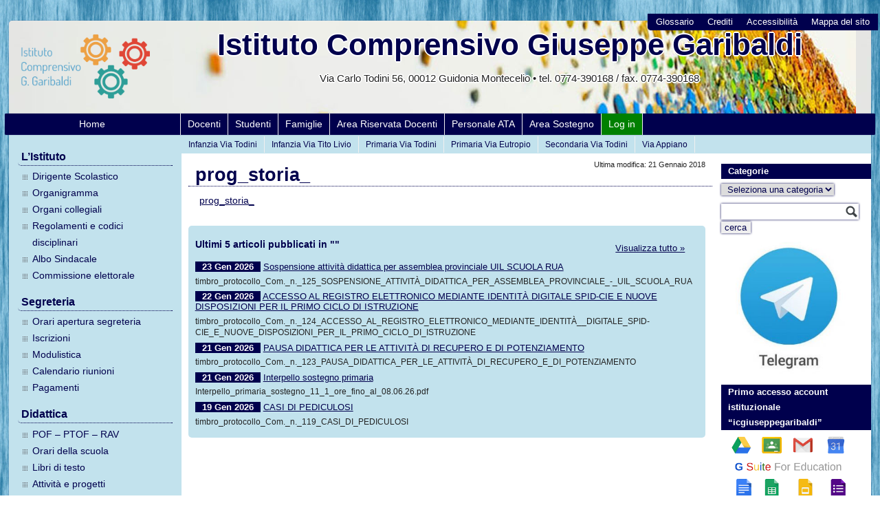

--- FILE ---
content_type: text/html; charset=UTF-8
request_url: https://www.icgiuseppegaribaldi.it/area-utenti/area-docenti/prog_storia_/
body_size: 12331
content:
<!DOCTYPE html>
<html lang="it-IT">
<head>
    <meta charset="UTF-8">
    
	
	<link rel="profile" href="http://gmpg.org/xfn/11">
	<link rel="pingback" href="https://www.icgiuseppegaribaldi.it/xmlrpc.php">


<meta name='robots' content='index, follow, max-image-preview:large, max-snippet:-1, max-video-preview:-1' />
<script>window.TruSettings = Object.assign(window.TruSettings || {}, {"transparency":true,"siteid":"80c441ed-e69e-4472-92cc-d57783f1c0bc"});</script><!-- TRUENDO Privacy Center --><script id="truendoAutoBlock" type="text/javascript" src="https://cdn-geo.priv.center/80c441ed-e69e-4472-92cc-d57783f1c0bc/?id=80c441ed-e69e-4472-92cc-d57783f1c0bc"></script><!-- End TRUENDO Privacy Center -->
	<!-- This site is optimized with the Yoast SEO plugin v26.7 - https://yoast.com/wordpress/plugins/seo/ -->
	<title>prog_storia_ - Istituto Comprensivo Giuseppe Garibaldi</title>
	<link rel="canonical" href="https://www.icgiuseppegaribaldi.it/area-utenti/area-docenti/prog_storia_/" />
	<meta property="og:locale" content="it_IT" />
	<meta property="og:type" content="article" />
	<meta property="og:title" content="prog_storia_ - Istituto Comprensivo Giuseppe Garibaldi" />
	<meta property="og:description" content="prog_storia_" />
	<meta property="og:url" content="https://www.icgiuseppegaribaldi.it/area-utenti/area-docenti/prog_storia_/" />
	<meta property="og:site_name" content="Istituto Comprensivo Giuseppe Garibaldi" />
	<meta name="twitter:card" content="summary_large_image" />
	<script type="application/ld+json" class="yoast-schema-graph">{"@context":"https://schema.org","@graph":[{"@type":"WebPage","@id":"https://www.icgiuseppegaribaldi.it/area-utenti/area-docenti/prog_storia_/","url":"https://www.icgiuseppegaribaldi.it/area-utenti/area-docenti/prog_storia_/","name":"prog_storia_ - Istituto Comprensivo Giuseppe Garibaldi","isPartOf":{"@id":"https://www.icgiuseppegaribaldi.it/#website"},"primaryImageOfPage":{"@id":"https://www.icgiuseppegaribaldi.it/area-utenti/area-docenti/prog_storia_/#primaryimage"},"image":{"@id":"https://www.icgiuseppegaribaldi.it/area-utenti/area-docenti/prog_storia_/#primaryimage"},"thumbnailUrl":"","datePublished":"2018-01-21T15:27:14+00:00","breadcrumb":{"@id":"https://www.icgiuseppegaribaldi.it/area-utenti/area-docenti/prog_storia_/#breadcrumb"},"inLanguage":"it-IT","potentialAction":[{"@type":"ReadAction","target":["https://www.icgiuseppegaribaldi.it/area-utenti/area-docenti/prog_storia_/"]}]},{"@type":"ImageObject","inLanguage":"it-IT","@id":"https://www.icgiuseppegaribaldi.it/area-utenti/area-docenti/prog_storia_/#primaryimage","url":"","contentUrl":""},{"@type":"BreadcrumbList","@id":"https://www.icgiuseppegaribaldi.it/area-utenti/area-docenti/prog_storia_/#breadcrumb","itemListElement":[{"@type":"ListItem","position":1,"name":"Home","item":"https://www.icgiuseppegaribaldi.it/"},{"@type":"ListItem","position":2,"name":"Area Utenti","item":"https://www.icgiuseppegaribaldi.it/area-utenti/"},{"@type":"ListItem","position":3,"name":"Area Docenti","item":"https://www.icgiuseppegaribaldi.it/area-utenti/area-docenti/"},{"@type":"ListItem","position":4,"name":"prog_storia_"}]},{"@type":"WebSite","@id":"https://www.icgiuseppegaribaldi.it/#website","url":"https://www.icgiuseppegaribaldi.it/","name":"Istituto Comprensivo Giuseppe Garibaldi","description":"","publisher":{"@id":"https://www.icgiuseppegaribaldi.it/#organization"},"potentialAction":[{"@type":"SearchAction","target":{"@type":"EntryPoint","urlTemplate":"https://www.icgiuseppegaribaldi.it/?s={search_term_string}"},"query-input":{"@type":"PropertyValueSpecification","valueRequired":true,"valueName":"search_term_string"}}],"inLanguage":"it-IT"},{"@type":"Organization","@id":"https://www.icgiuseppegaribaldi.it/#organization","name":"Istituto Comprensivo Giuseppe Garibaldi - Setteville di Guidonia","url":"https://www.icgiuseppegaribaldi.it/","logo":{"@type":"ImageObject","inLanguage":"it-IT","@id":"https://www.icgiuseppegaribaldi.it/#/schema/logo/image/","url":"https://www.icgiuseppegaribaldi.it/wp-content/uploads/2017/12/icggaribaldi_logo_2.png","contentUrl":"https://www.icgiuseppegaribaldi.it/wp-content/uploads/2017/12/icggaribaldi_logo_2.png","width":1036,"height":563,"caption":"Istituto Comprensivo Giuseppe Garibaldi - Setteville di Guidonia"},"image":{"@id":"https://www.icgiuseppegaribaldi.it/#/schema/logo/image/"}}]}</script>
	<!-- / Yoast SEO plugin. -->


<link rel='dns-prefetch' href='//widgetlogic.org' />
<link rel="alternate" type="application/rss+xml" title="Istituto Comprensivo Giuseppe Garibaldi &raquo; prog_storia_ Feed dei commenti" href="https://www.icgiuseppegaribaldi.it/area-utenti/area-docenti/prog_storia_/feed/" />
<link rel="alternate" title="oEmbed (JSON)" type="application/json+oembed" href="https://www.icgiuseppegaribaldi.it/wp-json/oembed/1.0/embed?url=https%3A%2F%2Fwww.icgiuseppegaribaldi.it%2Farea-utenti%2Farea-docenti%2Fprog_storia_%2F" />
<link rel="alternate" title="oEmbed (XML)" type="text/xml+oembed" href="https://www.icgiuseppegaribaldi.it/wp-json/oembed/1.0/embed?url=https%3A%2F%2Fwww.icgiuseppegaribaldi.it%2Farea-utenti%2Farea-docenti%2Fprog_storia_%2F&#038;format=xml" />
<style id='wp-img-auto-sizes-contain-inline-css' type='text/css'>
img:is([sizes=auto i],[sizes^="auto," i]){contain-intrinsic-size:3000px 1500px}
/*# sourceURL=wp-img-auto-sizes-contain-inline-css */
</style>
<style id='wp-block-library-inline-css' type='text/css'>
:root{--wp-block-synced-color:#7a00df;--wp-block-synced-color--rgb:122,0,223;--wp-bound-block-color:var(--wp-block-synced-color);--wp-editor-canvas-background:#ddd;--wp-admin-theme-color:#007cba;--wp-admin-theme-color--rgb:0,124,186;--wp-admin-theme-color-darker-10:#006ba1;--wp-admin-theme-color-darker-10--rgb:0,107,160.5;--wp-admin-theme-color-darker-20:#005a87;--wp-admin-theme-color-darker-20--rgb:0,90,135;--wp-admin-border-width-focus:2px}@media (min-resolution:192dpi){:root{--wp-admin-border-width-focus:1.5px}}.wp-element-button{cursor:pointer}:root .has-very-light-gray-background-color{background-color:#eee}:root .has-very-dark-gray-background-color{background-color:#313131}:root .has-very-light-gray-color{color:#eee}:root .has-very-dark-gray-color{color:#313131}:root .has-vivid-green-cyan-to-vivid-cyan-blue-gradient-background{background:linear-gradient(135deg,#00d084,#0693e3)}:root .has-purple-crush-gradient-background{background:linear-gradient(135deg,#34e2e4,#4721fb 50%,#ab1dfe)}:root .has-hazy-dawn-gradient-background{background:linear-gradient(135deg,#faaca8,#dad0ec)}:root .has-subdued-olive-gradient-background{background:linear-gradient(135deg,#fafae1,#67a671)}:root .has-atomic-cream-gradient-background{background:linear-gradient(135deg,#fdd79a,#004a59)}:root .has-nightshade-gradient-background{background:linear-gradient(135deg,#330968,#31cdcf)}:root .has-midnight-gradient-background{background:linear-gradient(135deg,#020381,#2874fc)}:root{--wp--preset--font-size--normal:16px;--wp--preset--font-size--huge:42px}.has-regular-font-size{font-size:1em}.has-larger-font-size{font-size:2.625em}.has-normal-font-size{font-size:var(--wp--preset--font-size--normal)}.has-huge-font-size{font-size:var(--wp--preset--font-size--huge)}.has-text-align-center{text-align:center}.has-text-align-left{text-align:left}.has-text-align-right{text-align:right}.has-fit-text{white-space:nowrap!important}#end-resizable-editor-section{display:none}.aligncenter{clear:both}.items-justified-left{justify-content:flex-start}.items-justified-center{justify-content:center}.items-justified-right{justify-content:flex-end}.items-justified-space-between{justify-content:space-between}.screen-reader-text{border:0;clip-path:inset(50%);height:1px;margin:-1px;overflow:hidden;padding:0;position:absolute;width:1px;word-wrap:normal!important}.screen-reader-text:focus{background-color:#ddd;clip-path:none;color:#444;display:block;font-size:1em;height:auto;left:5px;line-height:normal;padding:15px 23px 14px;text-decoration:none;top:5px;width:auto;z-index:100000}html :where(.has-border-color){border-style:solid}html :where([style*=border-top-color]){border-top-style:solid}html :where([style*=border-right-color]){border-right-style:solid}html :where([style*=border-bottom-color]){border-bottom-style:solid}html :where([style*=border-left-color]){border-left-style:solid}html :where([style*=border-width]){border-style:solid}html :where([style*=border-top-width]){border-top-style:solid}html :where([style*=border-right-width]){border-right-style:solid}html :where([style*=border-bottom-width]){border-bottom-style:solid}html :where([style*=border-left-width]){border-left-style:solid}html :where(img[class*=wp-image-]){height:auto;max-width:100%}:where(figure){margin:0 0 1em}html :where(.is-position-sticky){--wp-admin--admin-bar--position-offset:var(--wp-admin--admin-bar--height,0px)}@media screen and (max-width:600px){html :where(.is-position-sticky){--wp-admin--admin-bar--position-offset:0px}}

/*# sourceURL=wp-block-library-inline-css */
</style><style id='wp-block-image-inline-css' type='text/css'>
.wp-block-image>a,.wp-block-image>figure>a{display:inline-block}.wp-block-image img{box-sizing:border-box;height:auto;max-width:100%;vertical-align:bottom}@media not (prefers-reduced-motion){.wp-block-image img.hide{visibility:hidden}.wp-block-image img.show{animation:show-content-image .4s}}.wp-block-image[style*=border-radius] img,.wp-block-image[style*=border-radius]>a{border-radius:inherit}.wp-block-image.has-custom-border img{box-sizing:border-box}.wp-block-image.aligncenter{text-align:center}.wp-block-image.alignfull>a,.wp-block-image.alignwide>a{width:100%}.wp-block-image.alignfull img,.wp-block-image.alignwide img{height:auto;width:100%}.wp-block-image .aligncenter,.wp-block-image .alignleft,.wp-block-image .alignright,.wp-block-image.aligncenter,.wp-block-image.alignleft,.wp-block-image.alignright{display:table}.wp-block-image .aligncenter>figcaption,.wp-block-image .alignleft>figcaption,.wp-block-image .alignright>figcaption,.wp-block-image.aligncenter>figcaption,.wp-block-image.alignleft>figcaption,.wp-block-image.alignright>figcaption{caption-side:bottom;display:table-caption}.wp-block-image .alignleft{float:left;margin:.5em 1em .5em 0}.wp-block-image .alignright{float:right;margin:.5em 0 .5em 1em}.wp-block-image .aligncenter{margin-left:auto;margin-right:auto}.wp-block-image :where(figcaption){margin-bottom:1em;margin-top:.5em}.wp-block-image.is-style-circle-mask img{border-radius:9999px}@supports ((-webkit-mask-image:none) or (mask-image:none)) or (-webkit-mask-image:none){.wp-block-image.is-style-circle-mask img{border-radius:0;-webkit-mask-image:url('data:image/svg+xml;utf8,<svg viewBox="0 0 100 100" xmlns="http://www.w3.org/2000/svg"><circle cx="50" cy="50" r="50"/></svg>');mask-image:url('data:image/svg+xml;utf8,<svg viewBox="0 0 100 100" xmlns="http://www.w3.org/2000/svg"><circle cx="50" cy="50" r="50"/></svg>');mask-mode:alpha;-webkit-mask-position:center;mask-position:center;-webkit-mask-repeat:no-repeat;mask-repeat:no-repeat;-webkit-mask-size:contain;mask-size:contain}}:root :where(.wp-block-image.is-style-rounded img,.wp-block-image .is-style-rounded img){border-radius:9999px}.wp-block-image figure{margin:0}.wp-lightbox-container{display:flex;flex-direction:column;position:relative}.wp-lightbox-container img{cursor:zoom-in}.wp-lightbox-container img:hover+button{opacity:1}.wp-lightbox-container button{align-items:center;backdrop-filter:blur(16px) saturate(180%);background-color:#5a5a5a40;border:none;border-radius:4px;cursor:zoom-in;display:flex;height:20px;justify-content:center;opacity:0;padding:0;position:absolute;right:16px;text-align:center;top:16px;width:20px;z-index:100}@media not (prefers-reduced-motion){.wp-lightbox-container button{transition:opacity .2s ease}}.wp-lightbox-container button:focus-visible{outline:3px auto #5a5a5a40;outline:3px auto -webkit-focus-ring-color;outline-offset:3px}.wp-lightbox-container button:hover{cursor:pointer;opacity:1}.wp-lightbox-container button:focus{opacity:1}.wp-lightbox-container button:focus,.wp-lightbox-container button:hover,.wp-lightbox-container button:not(:hover):not(:active):not(.has-background){background-color:#5a5a5a40;border:none}.wp-lightbox-overlay{box-sizing:border-box;cursor:zoom-out;height:100vh;left:0;overflow:hidden;position:fixed;top:0;visibility:hidden;width:100%;z-index:100000}.wp-lightbox-overlay .close-button{align-items:center;cursor:pointer;display:flex;justify-content:center;min-height:40px;min-width:40px;padding:0;position:absolute;right:calc(env(safe-area-inset-right) + 16px);top:calc(env(safe-area-inset-top) + 16px);z-index:5000000}.wp-lightbox-overlay .close-button:focus,.wp-lightbox-overlay .close-button:hover,.wp-lightbox-overlay .close-button:not(:hover):not(:active):not(.has-background){background:none;border:none}.wp-lightbox-overlay .lightbox-image-container{height:var(--wp--lightbox-container-height);left:50%;overflow:hidden;position:absolute;top:50%;transform:translate(-50%,-50%);transform-origin:top left;width:var(--wp--lightbox-container-width);z-index:9999999999}.wp-lightbox-overlay .wp-block-image{align-items:center;box-sizing:border-box;display:flex;height:100%;justify-content:center;margin:0;position:relative;transform-origin:0 0;width:100%;z-index:3000000}.wp-lightbox-overlay .wp-block-image img{height:var(--wp--lightbox-image-height);min-height:var(--wp--lightbox-image-height);min-width:var(--wp--lightbox-image-width);width:var(--wp--lightbox-image-width)}.wp-lightbox-overlay .wp-block-image figcaption{display:none}.wp-lightbox-overlay button{background:none;border:none}.wp-lightbox-overlay .scrim{background-color:#fff;height:100%;opacity:.9;position:absolute;width:100%;z-index:2000000}.wp-lightbox-overlay.active{visibility:visible}@media not (prefers-reduced-motion){.wp-lightbox-overlay.active{animation:turn-on-visibility .25s both}.wp-lightbox-overlay.active img{animation:turn-on-visibility .35s both}.wp-lightbox-overlay.show-closing-animation:not(.active){animation:turn-off-visibility .35s both}.wp-lightbox-overlay.show-closing-animation:not(.active) img{animation:turn-off-visibility .25s both}.wp-lightbox-overlay.zoom.active{animation:none;opacity:1;visibility:visible}.wp-lightbox-overlay.zoom.active .lightbox-image-container{animation:lightbox-zoom-in .4s}.wp-lightbox-overlay.zoom.active .lightbox-image-container img{animation:none}.wp-lightbox-overlay.zoom.active .scrim{animation:turn-on-visibility .4s forwards}.wp-lightbox-overlay.zoom.show-closing-animation:not(.active){animation:none}.wp-lightbox-overlay.zoom.show-closing-animation:not(.active) .lightbox-image-container{animation:lightbox-zoom-out .4s}.wp-lightbox-overlay.zoom.show-closing-animation:not(.active) .lightbox-image-container img{animation:none}.wp-lightbox-overlay.zoom.show-closing-animation:not(.active) .scrim{animation:turn-off-visibility .4s forwards}}@keyframes show-content-image{0%{visibility:hidden}99%{visibility:hidden}to{visibility:visible}}@keyframes turn-on-visibility{0%{opacity:0}to{opacity:1}}@keyframes turn-off-visibility{0%{opacity:1;visibility:visible}99%{opacity:0;visibility:visible}to{opacity:0;visibility:hidden}}@keyframes lightbox-zoom-in{0%{transform:translate(calc((-100vw + var(--wp--lightbox-scrollbar-width))/2 + var(--wp--lightbox-initial-left-position)),calc(-50vh + var(--wp--lightbox-initial-top-position))) scale(var(--wp--lightbox-scale))}to{transform:translate(-50%,-50%) scale(1)}}@keyframes lightbox-zoom-out{0%{transform:translate(-50%,-50%) scale(1);visibility:visible}99%{visibility:visible}to{transform:translate(calc((-100vw + var(--wp--lightbox-scrollbar-width))/2 + var(--wp--lightbox-initial-left-position)),calc(-50vh + var(--wp--lightbox-initial-top-position))) scale(var(--wp--lightbox-scale));visibility:hidden}}
/*# sourceURL=https://www.icgiuseppegaribaldi.it/wp-includes/blocks/image/style.min.css */
</style>
<style id='global-styles-inline-css' type='text/css'>
:root{--wp--preset--aspect-ratio--square: 1;--wp--preset--aspect-ratio--4-3: 4/3;--wp--preset--aspect-ratio--3-4: 3/4;--wp--preset--aspect-ratio--3-2: 3/2;--wp--preset--aspect-ratio--2-3: 2/3;--wp--preset--aspect-ratio--16-9: 16/9;--wp--preset--aspect-ratio--9-16: 9/16;--wp--preset--color--black: #000000;--wp--preset--color--cyan-bluish-gray: #abb8c3;--wp--preset--color--white: #ffffff;--wp--preset--color--pale-pink: #f78da7;--wp--preset--color--vivid-red: #cf2e2e;--wp--preset--color--luminous-vivid-orange: #ff6900;--wp--preset--color--luminous-vivid-amber: #fcb900;--wp--preset--color--light-green-cyan: #7bdcb5;--wp--preset--color--vivid-green-cyan: #00d084;--wp--preset--color--pale-cyan-blue: #8ed1fc;--wp--preset--color--vivid-cyan-blue: #0693e3;--wp--preset--color--vivid-purple: #9b51e0;--wp--preset--gradient--vivid-cyan-blue-to-vivid-purple: linear-gradient(135deg,rgb(6,147,227) 0%,rgb(155,81,224) 100%);--wp--preset--gradient--light-green-cyan-to-vivid-green-cyan: linear-gradient(135deg,rgb(122,220,180) 0%,rgb(0,208,130) 100%);--wp--preset--gradient--luminous-vivid-amber-to-luminous-vivid-orange: linear-gradient(135deg,rgb(252,185,0) 0%,rgb(255,105,0) 100%);--wp--preset--gradient--luminous-vivid-orange-to-vivid-red: linear-gradient(135deg,rgb(255,105,0) 0%,rgb(207,46,46) 100%);--wp--preset--gradient--very-light-gray-to-cyan-bluish-gray: linear-gradient(135deg,rgb(238,238,238) 0%,rgb(169,184,195) 100%);--wp--preset--gradient--cool-to-warm-spectrum: linear-gradient(135deg,rgb(74,234,220) 0%,rgb(151,120,209) 20%,rgb(207,42,186) 40%,rgb(238,44,130) 60%,rgb(251,105,98) 80%,rgb(254,248,76) 100%);--wp--preset--gradient--blush-light-purple: linear-gradient(135deg,rgb(255,206,236) 0%,rgb(152,150,240) 100%);--wp--preset--gradient--blush-bordeaux: linear-gradient(135deg,rgb(254,205,165) 0%,rgb(254,45,45) 50%,rgb(107,0,62) 100%);--wp--preset--gradient--luminous-dusk: linear-gradient(135deg,rgb(255,203,112) 0%,rgb(199,81,192) 50%,rgb(65,88,208) 100%);--wp--preset--gradient--pale-ocean: linear-gradient(135deg,rgb(255,245,203) 0%,rgb(182,227,212) 50%,rgb(51,167,181) 100%);--wp--preset--gradient--electric-grass: linear-gradient(135deg,rgb(202,248,128) 0%,rgb(113,206,126) 100%);--wp--preset--gradient--midnight: linear-gradient(135deg,rgb(2,3,129) 0%,rgb(40,116,252) 100%);--wp--preset--font-size--small: 13px;--wp--preset--font-size--medium: 20px;--wp--preset--font-size--large: 36px;--wp--preset--font-size--x-large: 42px;--wp--preset--spacing--20: 0.44rem;--wp--preset--spacing--30: 0.67rem;--wp--preset--spacing--40: 1rem;--wp--preset--spacing--50: 1.5rem;--wp--preset--spacing--60: 2.25rem;--wp--preset--spacing--70: 3.38rem;--wp--preset--spacing--80: 5.06rem;--wp--preset--shadow--natural: 6px 6px 9px rgba(0, 0, 0, 0.2);--wp--preset--shadow--deep: 12px 12px 50px rgba(0, 0, 0, 0.4);--wp--preset--shadow--sharp: 6px 6px 0px rgba(0, 0, 0, 0.2);--wp--preset--shadow--outlined: 6px 6px 0px -3px rgb(255, 255, 255), 6px 6px rgb(0, 0, 0);--wp--preset--shadow--crisp: 6px 6px 0px rgb(0, 0, 0);}:where(.is-layout-flex){gap: 0.5em;}:where(.is-layout-grid){gap: 0.5em;}body .is-layout-flex{display: flex;}.is-layout-flex{flex-wrap: wrap;align-items: center;}.is-layout-flex > :is(*, div){margin: 0;}body .is-layout-grid{display: grid;}.is-layout-grid > :is(*, div){margin: 0;}:where(.wp-block-columns.is-layout-flex){gap: 2em;}:where(.wp-block-columns.is-layout-grid){gap: 2em;}:where(.wp-block-post-template.is-layout-flex){gap: 1.25em;}:where(.wp-block-post-template.is-layout-grid){gap: 1.25em;}.has-black-color{color: var(--wp--preset--color--black) !important;}.has-cyan-bluish-gray-color{color: var(--wp--preset--color--cyan-bluish-gray) !important;}.has-white-color{color: var(--wp--preset--color--white) !important;}.has-pale-pink-color{color: var(--wp--preset--color--pale-pink) !important;}.has-vivid-red-color{color: var(--wp--preset--color--vivid-red) !important;}.has-luminous-vivid-orange-color{color: var(--wp--preset--color--luminous-vivid-orange) !important;}.has-luminous-vivid-amber-color{color: var(--wp--preset--color--luminous-vivid-amber) !important;}.has-light-green-cyan-color{color: var(--wp--preset--color--light-green-cyan) !important;}.has-vivid-green-cyan-color{color: var(--wp--preset--color--vivid-green-cyan) !important;}.has-pale-cyan-blue-color{color: var(--wp--preset--color--pale-cyan-blue) !important;}.has-vivid-cyan-blue-color{color: var(--wp--preset--color--vivid-cyan-blue) !important;}.has-vivid-purple-color{color: var(--wp--preset--color--vivid-purple) !important;}.has-black-background-color{background-color: var(--wp--preset--color--black) !important;}.has-cyan-bluish-gray-background-color{background-color: var(--wp--preset--color--cyan-bluish-gray) !important;}.has-white-background-color{background-color: var(--wp--preset--color--white) !important;}.has-pale-pink-background-color{background-color: var(--wp--preset--color--pale-pink) !important;}.has-vivid-red-background-color{background-color: var(--wp--preset--color--vivid-red) !important;}.has-luminous-vivid-orange-background-color{background-color: var(--wp--preset--color--luminous-vivid-orange) !important;}.has-luminous-vivid-amber-background-color{background-color: var(--wp--preset--color--luminous-vivid-amber) !important;}.has-light-green-cyan-background-color{background-color: var(--wp--preset--color--light-green-cyan) !important;}.has-vivid-green-cyan-background-color{background-color: var(--wp--preset--color--vivid-green-cyan) !important;}.has-pale-cyan-blue-background-color{background-color: var(--wp--preset--color--pale-cyan-blue) !important;}.has-vivid-cyan-blue-background-color{background-color: var(--wp--preset--color--vivid-cyan-blue) !important;}.has-vivid-purple-background-color{background-color: var(--wp--preset--color--vivid-purple) !important;}.has-black-border-color{border-color: var(--wp--preset--color--black) !important;}.has-cyan-bluish-gray-border-color{border-color: var(--wp--preset--color--cyan-bluish-gray) !important;}.has-white-border-color{border-color: var(--wp--preset--color--white) !important;}.has-pale-pink-border-color{border-color: var(--wp--preset--color--pale-pink) !important;}.has-vivid-red-border-color{border-color: var(--wp--preset--color--vivid-red) !important;}.has-luminous-vivid-orange-border-color{border-color: var(--wp--preset--color--luminous-vivid-orange) !important;}.has-luminous-vivid-amber-border-color{border-color: var(--wp--preset--color--luminous-vivid-amber) !important;}.has-light-green-cyan-border-color{border-color: var(--wp--preset--color--light-green-cyan) !important;}.has-vivid-green-cyan-border-color{border-color: var(--wp--preset--color--vivid-green-cyan) !important;}.has-pale-cyan-blue-border-color{border-color: var(--wp--preset--color--pale-cyan-blue) !important;}.has-vivid-cyan-blue-border-color{border-color: var(--wp--preset--color--vivid-cyan-blue) !important;}.has-vivid-purple-border-color{border-color: var(--wp--preset--color--vivid-purple) !important;}.has-vivid-cyan-blue-to-vivid-purple-gradient-background{background: var(--wp--preset--gradient--vivid-cyan-blue-to-vivid-purple) !important;}.has-light-green-cyan-to-vivid-green-cyan-gradient-background{background: var(--wp--preset--gradient--light-green-cyan-to-vivid-green-cyan) !important;}.has-luminous-vivid-amber-to-luminous-vivid-orange-gradient-background{background: var(--wp--preset--gradient--luminous-vivid-amber-to-luminous-vivid-orange) !important;}.has-luminous-vivid-orange-to-vivid-red-gradient-background{background: var(--wp--preset--gradient--luminous-vivid-orange-to-vivid-red) !important;}.has-very-light-gray-to-cyan-bluish-gray-gradient-background{background: var(--wp--preset--gradient--very-light-gray-to-cyan-bluish-gray) !important;}.has-cool-to-warm-spectrum-gradient-background{background: var(--wp--preset--gradient--cool-to-warm-spectrum) !important;}.has-blush-light-purple-gradient-background{background: var(--wp--preset--gradient--blush-light-purple) !important;}.has-blush-bordeaux-gradient-background{background: var(--wp--preset--gradient--blush-bordeaux) !important;}.has-luminous-dusk-gradient-background{background: var(--wp--preset--gradient--luminous-dusk) !important;}.has-pale-ocean-gradient-background{background: var(--wp--preset--gradient--pale-ocean) !important;}.has-electric-grass-gradient-background{background: var(--wp--preset--gradient--electric-grass) !important;}.has-midnight-gradient-background{background: var(--wp--preset--gradient--midnight) !important;}.has-small-font-size{font-size: var(--wp--preset--font-size--small) !important;}.has-medium-font-size{font-size: var(--wp--preset--font-size--medium) !important;}.has-large-font-size{font-size: var(--wp--preset--font-size--large) !important;}.has-x-large-font-size{font-size: var(--wp--preset--font-size--x-large) !important;}
/*# sourceURL=global-styles-inline-css */
</style>

<style id='classic-theme-styles-inline-css' type='text/css'>
/*! This file is auto-generated */
.wp-block-button__link{color:#fff;background-color:#32373c;border-radius:9999px;box-shadow:none;text-decoration:none;padding:calc(.667em + 2px) calc(1.333em + 2px);font-size:1.125em}.wp-block-file__button{background:#32373c;color:#fff;text-decoration:none}
/*# sourceURL=/wp-includes/css/classic-themes.min.css */
</style>
<link rel='stylesheet' id='block-widget-css' href='https://www.icgiuseppegaribaldi.it/wp-content/plugins/widget-logic/block_widget/css/widget.css' type='text/css' media='all' />
<link rel='stylesheet' id='wpos-slick-style-css' href='https://www.icgiuseppegaribaldi.it/wp-content/plugins/wp-responsive-recent-post-slider/assets/css/slick.css' type='text/css' media='all' />
<link rel='stylesheet' id='wppsac-public-style-css' href='https://www.icgiuseppegaribaldi.it/wp-content/plugins/wp-responsive-recent-post-slider/assets/css/recent-post-style.css' type='text/css' media='all' />
<link rel='stylesheet' id='pasw2015_styles-fonts-css' href='https://www.icgiuseppegaribaldi.it/wp-content/themes/pasw2015/font/css/font-awesome.min.css' type='text/css' media='all' />
<link rel='stylesheet' id='pasw2015_styles-css' href='https://www.icgiuseppegaribaldi.it/wp-content/themes/pasw2015/style.css' type='text/css' media='all' />
<link rel='stylesheet' id='pasw2015_styles-print-css' href='https://www.icgiuseppegaribaldi.it/wp-content/themes/pasw2015/print.css' type='text/css' media='print' />
<link rel='stylesheet' id='UserAccessManagerLoginForm-css' href='https://www.icgiuseppegaribaldi.it/wp-content/plugins/user-access-manager/assets/css/uamLoginForm.css' type='text/css' media='screen' />
<script type="text/javascript" src="https://www.icgiuseppegaribaldi.it/wp-includes/js/jquery/jquery.min.js" id="jquery-core-js"></script>
<script type="text/javascript" src="https://www.icgiuseppegaribaldi.it/wp-includes/js/jquery/jquery-migrate.min.js" id="jquery-migrate-js"></script>
<script type="text/javascript" src="https://www.icgiuseppegaribaldi.it/wp-content/plugins/truendo/public/js/truendo-public.js" id="truendo_wordpress-js"></script>
<link rel="https://api.w.org/" href="https://www.icgiuseppegaribaldi.it/wp-json/" /><link rel="alternate" title="JSON" type="application/json" href="https://www.icgiuseppegaribaldi.it/wp-json/wp/v2/media/7605" /><link rel="EditURI" type="application/rsd+xml" title="RSD" href="https://www.icgiuseppegaribaldi.it/xmlrpc.php?rsd" />
<link rel='shortlink' href='https://www.icgiuseppegaribaldi.it/?p=7605' />
<script type='text/javascript'>
jQuery.noConflict();
(function($) {
	$(function() {
		$('.inviaadesione').click(function(){
			switch ($("input[type=radio][name=scelta]:checked").val()){
					case "1":
						s="Si";
						break;
					case "2":
						s="No";
						break;
					case "3":
						s="Presa Visione";
						break;
				}
			var answer = confirm("Circolare "+$(this).attr('rel') +"\nConfermi la scelta:\n\n   " + s +"?")
			if (answer){
				return true;
			}
			else{
				return false;
			}					
		});
 });
})(jQuery);
</script>	

    <style type="text/css">
                h1, h2, h3, h4 {
            color: #00004d;
        }
        input, textarea, select {
            box-shadow: 0 0 3px #00004d;
        }
        a:link, a:visited, a:hover, a:active {
            color: #00004d;
        }
        
        #topbar, #header ul.sito, #footer, #rightsidebar h2, .hdate, .sotto-pagine li:hover, #centrecontent a img:hover, .showall_widget a:hover {
            background-color: #00004d;
        }
        
        #wrapper, #topbar, #header ul.sito, #footer {
            box-shadow: 0 0 1px #00004d;
        }
        .posttitle, .pagetitle, #leftsidebar h2 {
            border-color: #00004d;
        }

        #centrecontent img {
            border-color: #C2E2ED;
        }
        
        #sidebarleft-100-background, #topbar ul li a:hover, #topbar ul li.current_page_item a, .showall_widget, #centrecontent table td {
            background-color: #C2E2ED;
        }

        .col-com2, .sotto-pagine, .pagecat, .riassunto, .postmeta, .secondo-menu {
            background-color: #C2E2ED;
        }
        input#submit{
            background-color: #C2E2ED;
            border-bottom: 1px solid #00004d;
        }
    </style>

    <style type="text/css" id="custom-background-css">
body.custom-background { background-image: url("https://www.icgiuseppegaribaldi.it/wp-content/uploads/2017/11/blu_light.jpg"); background-position: center center; background-size: contain; background-repeat: repeat; background-attachment: fixed; }
</style>
			<style type="text/css" id="wp-custom-css">
			.secondo-menu ul {
    font-size: .75em;
	  padding: 0.2em 0 0 0em;
}		</style>
		
</head>


<body class="custom-background">

<div id="wrapper" >

<div id="sidebarleft-100-background"></div>

<div id="header" style="height: 135px; background: url(https://www.icgiuseppegaribaldi.it/wp-content/uploads/2017/11/white_header_light_small2.jpg);color:##00004d;">

        <ul id="menu-menu-superiore" class="sito"><li id="menu-item-7080" class="menu-item menu-item-type-post_type menu-item-object-page menu-item-7080"><a href="https://www.icgiuseppegaribaldi.it/il-sito/mappa-del-sito/">Mappa del sito</a></li>
<li id="menu-item-7081" class="menu-item menu-item-type-post_type menu-item-object-page menu-item-7081"><a href="https://www.icgiuseppegaribaldi.it/il-sito/accessibilita/">Accessibilità</a></li>
<li id="menu-item-7085" class="menu-item menu-item-type-post_type menu-item-object-page menu-item-7085"><a href="https://www.icgiuseppegaribaldi.it/il-sito/crediti/">Crediti</a></li>
<li id="menu-item-7091" class="menu-item menu-item-type-post_type menu-item-object-page menu-item-7091"><a href="https://www.icgiuseppegaribaldi.it/il-sito/glossario/">Glossario</a></li>
</ul>    <div class="clear"></div>
    <div id="header-interno">

        			<a href="https://www.icgiuseppegaribaldi.it"><img style="max-height:110px;" src="https://www.icgiuseppegaribaldi.it/wp-content/uploads/2017/12/icggaribaldi_logo_2.png" alt="vai alla home" class="logo"/></a>
		
            <h1 style="color:##00004d;" class="site-title">
                <a style="color:##00004d;" href="https://www.icgiuseppegaribaldi.it">
                    Istituto Comprensivo Giuseppe Garibaldi                </a>
            </h1>
	    <small>
            <div class="site-description">
		            	<br>
                Via Carlo Todini 56, 00012 Guidonia Montecelio &bull; tel. 0774-390168 / fax. 0774-390168            </div>
	    </small>

    </div>
</div>
      
<div id="topbar">

<ul id="menu-menu-orizzontale" class="menu-principale-responsivo"><li id="menu-item-7109" class="menu-item menu-item-type-post_type menu-item-object-page menu-item-home menu-item-7109"><a href="https://www.icgiuseppegaribaldi.it/">Home</a></li>
<li id="menu-item-7089" class="menu-item menu-item-type-post_type menu-item-object-page menu-item-7089"><a href="https://www.icgiuseppegaribaldi.it/area-utenti/area-docenti/">Docenti</a></li>
<li id="menu-item-7088" class="menu-item menu-item-type-post_type menu-item-object-page menu-item-7088"><a href="https://www.icgiuseppegaribaldi.it/area-utenti/area-studenti/">Studenti</a></li>
<li id="menu-item-7104" class="menu-item menu-item-type-post_type menu-item-object-page menu-item-7104"><a href="https://www.icgiuseppegaribaldi.it/area-utenti/area-famiglie/">Famiglie</a></li>
<li id="menu-item-17041" class="menu-item menu-item-type-post_type menu-item-object-page menu-item-17041"><a href="https://www.icgiuseppegaribaldi.it/area-riservata/">Area Riservata Docenti</a></li>
<li id="menu-item-7086" class="menu-item menu-item-type-post_type menu-item-object-page menu-item-7086"><a href="https://www.icgiuseppegaribaldi.it/area-utenti/area-personale-ata/">Personale ATA</a></li>
<li id="menu-item-7360" class="menu-item menu-item-type-post_type menu-item-object-page menu-item-7360"><a href="https://www.icgiuseppegaribaldi.it/area-sostegno/">Area Sostegno</a></li>
<li><a href="https://www.icgiuseppegaribaldi.it/wp-login.php" id="btn-login">Log in</a></li></ul>
</div>

<div id="container">
<div id="leftsidebar" class="column">
  <ul>
<li id="nav_menu-3" class="widget widget_nav_menu"><h2 class="widgettitle">L&#8217;Istituto</h2>
<div class="menu-listituto-container"><ul id="menu-listituto" class="menu"><li id="menu-item-7115" class="menu-item menu-item-type-post_type menu-item-object-page menu-item-7115"><a href="https://www.icgiuseppegaribaldi.it/la-scuola/dirigenza/">Dirigente Scolastico</a></li>
<li id="menu-item-7116" class="menu-item menu-item-type-post_type menu-item-object-page menu-item-7116"><a href="https://www.icgiuseppegaribaldi.it/la-scuola/organigramma/">Organigramma</a></li>
<li id="menu-item-7117" class="menu-item menu-item-type-post_type menu-item-object-page menu-item-has-children menu-item-7117"><a href="https://www.icgiuseppegaribaldi.it/la-scuola/organi-collegiali/">Organi collegiali</a>
<ul class="sub-menu">
	<li id="menu-item-7142" class="menu-item menu-item-type-post_type menu-item-object-page menu-item-7142"><a href="https://www.icgiuseppegaribaldi.it/la-scuola/organi-collegiali/collegio-docenti/">Collegio Docenti</a></li>
	<li id="menu-item-7118" class="menu-item menu-item-type-post_type menu-item-object-page menu-item-7118"><a href="https://www.icgiuseppegaribaldi.it/la-scuola/strutture/">Strutture</a></li>
	<li id="menu-item-7145" class="menu-item menu-item-type-post_type menu-item-object-page menu-item-7145"><a href="https://www.icgiuseppegaribaldi.it/la-scuola/organi-collegiali/consigli-di-classe-interclasse-e-sezione/">Consigli di classe, interclasse e sezione</a></li>
	<li id="menu-item-7143" class="menu-item menu-item-type-post_type menu-item-object-page menu-item-7143"><a href="https://www.icgiuseppegaribaldi.it/la-scuola/organi-collegiali/consiglio-distituto/">Consiglio d&#8217;Istituto</a></li>
	<li id="menu-item-7144" class="menu-item menu-item-type-post_type menu-item-object-page menu-item-7144"><a href="https://www.icgiuseppegaribaldi.it/la-scuola/organi-collegiali/giunta-esecutiva/">Giunta esecutiva</a></li>
</ul>
</li>
<li id="menu-item-7119" class="menu-item menu-item-type-post_type menu-item-object-page menu-item-7119"><a href="https://www.icgiuseppegaribaldi.it/la-scuola/regolamenti-e-codici-disciplinari/">Regolamenti e codici disciplinari</a></li>
<li id="menu-item-7225" class="menu-item menu-item-type-post_type menu-item-object-page menu-item-has-children menu-item-7225"><a href="https://www.icgiuseppegaribaldi.it/la-scuola/albo-sindacale/">Albo Sindacale</a>
<ul class="sub-menu">
	<li id="menu-item-7120" class="menu-item menu-item-type-post_type menu-item-object-page menu-item-7120"><a href="https://www.icgiuseppegaribaldi.it/la-scuola/calendario/">Calendario scolastico</a></li>
</ul>
</li>
<li id="menu-item-15424" class="menu-item menu-item-type-post_type menu-item-object-page menu-item-15424"><a href="https://www.icgiuseppegaribaldi.it/la-scuola/albo-sindacale/">Commissione elettorale</a></li>
</ul></div></li>
<li id="nav_menu-4" class="widget widget_nav_menu"><h2 class="widgettitle">Segreteria</h2>
<div class="menu-segreteria-container"><ul id="menu-segreteria" class="menu"><li id="menu-item-7121" class="menu-item menu-item-type-post_type menu-item-object-page menu-item-7121"><a href="https://www.icgiuseppegaribaldi.it/segreteria/orari-di-apertura/">Orari apertura segreteria</a></li>
<li id="menu-item-7122" class="menu-item menu-item-type-post_type menu-item-object-page menu-item-7122"><a href="https://www.icgiuseppegaribaldi.it/segreteria/iscrizioni/">Iscrizioni</a></li>
<li id="menu-item-7123" class="menu-item menu-item-type-post_type menu-item-object-page menu-item-has-children menu-item-7123"><a href="https://www.icgiuseppegaribaldi.it/segreteria/modulistica-interna/">Modulistica</a>
<ul class="sub-menu">
	<li id="menu-item-7146" class="menu-item menu-item-type-post_type menu-item-object-page menu-item-7146"><a href="https://www.icgiuseppegaribaldi.it/segreteria/modulistica-interna/modulistica-per-le-famiglie/">Modulistica per le famiglie</a></li>
	<li id="menu-item-7147" class="menu-item menu-item-type-post_type menu-item-object-page menu-item-7147"><a href="https://www.icgiuseppegaribaldi.it/segreteria/modulistica-interna/modulistica-per-il-personale/">Modulistica per il personale</a></li>
</ul>
</li>
<li id="menu-item-7124" class="menu-item menu-item-type-post_type menu-item-object-page menu-item-7124"><a href="https://www.icgiuseppegaribaldi.it/segreteria/calendario-impegni/">Calendario riunioni</a></li>
<li id="menu-item-7125" class="menu-item menu-item-type-post_type menu-item-object-page menu-item-7125"><a href="https://www.icgiuseppegaribaldi.it/segreteria/pagamenti/">Pagamenti</a></li>
</ul></div></li>
<li id="nav_menu-5" class="widget widget_nav_menu"><h2 class="widgettitle">Didattica</h2>
<div class="menu-didattica-container"><ul id="menu-didattica" class="menu"><li id="menu-item-7126" class="menu-item menu-item-type-post_type menu-item-object-page menu-item-7126"><a href="https://www.icgiuseppegaribaldi.it/didattica/pof/">POF &#8211; PTOF &#8211; RAV</a></li>
<li id="menu-item-7127" class="menu-item menu-item-type-post_type menu-item-object-page menu-item-has-children menu-item-7127"><a href="https://www.icgiuseppegaribaldi.it/didattica/rapporti-scuola-famiglia/">Orari della scuola</a>
<ul class="sub-menu">
	<li id="menu-item-7140" class="menu-item menu-item-type-post_type menu-item-object-page menu-item-7140"><a href="https://www.icgiuseppegaribaldi.it/didattica/rapporti-scuola-famiglia/orario-delle-lezioni/">Orario delle lezioni</a></li>
	<li id="menu-item-7141" class="menu-item menu-item-type-post_type menu-item-object-page menu-item-7141"><a href="https://www.icgiuseppegaribaldi.it/didattica/rapporti-scuola-famiglia/orario-di-ricevimento/">Orario di ricevimento</a></li>
</ul>
</li>
<li id="menu-item-7128" class="menu-item menu-item-type-post_type menu-item-object-page menu-item-7128"><a href="https://www.icgiuseppegaribaldi.it/didattica/libri-di-testo/">Libri di testo</a></li>
<li id="menu-item-7129" class="menu-item menu-item-type-post_type menu-item-object-page menu-item-7129"><a href="https://www.icgiuseppegaribaldi.it/didattica/progetti/">Attività e progetti</a></li>
</ul></div></li>
<li id="nav_menu-6" class="widget widget_nav_menu"><h2 class="widgettitle">Amministrazione Digitale</h2>
<div class="menu-amministrazione-digitale-container"><ul id="menu-amministrazione-digitale" class="menu"><li id="menu-item-7131" class="menu-item menu-item-type-post_type menu-item-object-page menu-item-7131"><a href="https://www.icgiuseppegaribaldi.it/amministrazione-digitale/albo-pubblicita-legale/">Albo on line</a></li>
<li id="menu-item-7132" class="menu-item menu-item-type-post_type menu-item-object-page menu-item-7132"><a href="https://www.icgiuseppegaribaldi.it/amministrazione-digitale/note-legali/">Note Legali</a></li>
<li id="menu-item-7133" class="menu-item menu-item-type-post_type menu-item-object-page menu-item-7133"><a href="https://www.icgiuseppegaribaldi.it/amministrazione-digitale/urp/">URP</a></li>
<li id="menu-item-7134" class="menu-item menu-item-type-post_type menu-item-object-page menu-item-privacy-policy menu-item-7134"><a rel="privacy-policy" href="https://www.icgiuseppegaribaldi.it/amministrazione-digitale/privacy/">Privacy e Cookie Policy</a></li>
<li id="menu-item-7135" class="menu-item menu-item-type-post_type menu-item-object-page menu-item-7135"><a href="https://www.icgiuseppegaribaldi.it/amministrazione-digitale/elenco-siti-tematici/">Elenco siti tematici</a></li>
</ul></div></li>
<li id="block-11" class="widget widget_block widget_media_image">
<figure class="wp-block-image size-full is-resized is-style-rounded" id="https://www.icgiuseppegaribaldi.it/pnrr-home/"><a href="https://www.icgiuseppegaribaldi.it/pnrr-home/"><img fetchpriority="high" decoding="async" src="https://www.icgiuseppegaribaldi.it/wp-content/uploads/2023/04/evidenza-PNRR_.jpg" alt="" class="wp-image-17529" width="427" height="189" srcset="https://www.icgiuseppegaribaldi.it/wp-content/uploads/2023/04/evidenza-PNRR_.jpg 527w, https://www.icgiuseppegaribaldi.it/wp-content/uploads/2023/04/evidenza-PNRR_-300x133.jpg 300w, https://www.icgiuseppegaribaldi.it/wp-content/uploads/2023/04/evidenza-PNRR_-180x80.jpg 180w" sizes="(max-width: 427px) 100vw, 427px" /></a></figure>
</li>
<li id="block-9" class="widget widget_block widget_media_image">
<figure class="wp-block-image size-large is-resized"><a class="" href="https://www.icgiuseppegaribaldi.it/pon/" target="_blank" rel="https://www.icgiuseppegaribaldi.it/pon-digital-board/"><img decoding="async" src="https://www.icgiuseppegaribaldi.it/wp-content/uploads/2022/06/PON-MI-FSE-FESR_page-0001-1024x182.jpg" alt="" class="wp-image-15959" width="799" height="142" srcset="https://www.icgiuseppegaribaldi.it/wp-content/uploads/2022/06/PON-MI-FSE-FESR_page-0001-1024x182.jpg 1024w, https://www.icgiuseppegaribaldi.it/wp-content/uploads/2022/06/PON-MI-FSE-FESR_page-0001-300x53.jpg 300w, https://www.icgiuseppegaribaldi.it/wp-content/uploads/2022/06/PON-MI-FSE-FESR_page-0001-768x136.jpg 768w, https://www.icgiuseppegaribaldi.it/wp-content/uploads/2022/06/PON-MI-FSE-FESR_page-0001-1536x272.jpg 1536w, https://www.icgiuseppegaribaldi.it/wp-content/uploads/2022/06/PON-MI-FSE-FESR_page-0001-2048x363.jpg 2048w, https://www.icgiuseppegaribaldi.it/wp-content/uploads/2022/06/PON-MI-FSE-FESR_page-0001-180x32.jpg 180w" sizes="(max-width: 799px) 100vw, 799px" /></a></figure>
</li>
<li id="media_image-28" class="widget widget_media_image"><a href="https://www.trasparenzascuole.it/Public/AmministrazioneTrasparenteV3.aspx?Customer_ID=c21a61db-83c2-4b9a-803b-9102e2044fba"><img width="327" height="154" src="https://www.icgiuseppegaribaldi.it/wp-content/uploads/2021/02/download.jpg" class="image wp-image-12663  attachment-full size-full" alt="" style="max-width: 100%; height: auto;" decoding="async" srcset="https://www.icgiuseppegaribaldi.it/wp-content/uploads/2021/02/download.jpg 327w, https://www.icgiuseppegaribaldi.it/wp-content/uploads/2021/02/download-300x141.jpg 300w, https://www.icgiuseppegaribaldi.it/wp-content/uploads/2021/02/download-180x85.jpg 180w" sizes="(max-width: 327px) 100vw, 327px" /></a></li>
<li id="media_image-22" class="widget widget_media_image"><a href="https://www.icgiuseppegaribaldi.it/pon-smart-class/"><img width="300" height="161" src="https://www.icgiuseppegaribaldi.it/wp-content/uploads/2020/06/untitled-300x161.png" class="image wp-image-11356  attachment-medium size-medium" alt="" style="max-width: 100%; height: auto;" decoding="async" srcset="https://www.icgiuseppegaribaldi.it/wp-content/uploads/2020/06/untitled.png 300w, https://www.icgiuseppegaribaldi.it/wp-content/uploads/2020/06/untitled-180x97.png 180w" sizes="(max-width: 300px) 100vw, 300px" /></a></li>
<li id="media_image-26" class="widget widget_media_image"><a href="https://www.icgiuseppegaribaldi.it/2020/10/28/attivita-di-orientamento-a-s-2020-2021-classi-iii-scuola-secondaria-di-primo-grado/"><img width="300" height="122" src="https://www.icgiuseppegaribaldi.it/wp-content/uploads/2020/10/orientamento-scolastico-300x122.jpg" class="image wp-image-12009  attachment-medium size-medium" alt="" style="max-width: 100%; height: auto;" decoding="async" srcset="https://www.icgiuseppegaribaldi.it/wp-content/uploads/2020/10/orientamento-scolastico-300x122.jpg 300w, https://www.icgiuseppegaribaldi.it/wp-content/uploads/2020/10/orientamento-scolastico-768x313.jpg 768w, https://www.icgiuseppegaribaldi.it/wp-content/uploads/2020/10/orientamento-scolastico-1024x418.jpg 1024w, https://www.icgiuseppegaribaldi.it/wp-content/uploads/2020/10/orientamento-scolastico-180x73.jpg 180w, https://www.icgiuseppegaribaldi.it/wp-content/uploads/2020/10/orientamento-scolastico.jpg 1595w" sizes="(max-width: 300px) 100vw, 300px" /></a></li>
  </ul>
</div>
<div class="secondo-menu"><ul id="menu-plessi" class=""><li id="menu-item-7266" class="menu-item menu-item-type-post_type menu-item-object-page menu-item-7266"><a href="https://www.icgiuseppegaribaldi.it/la-scuola/strutture/infanzia-todini/">Infanzia Via Todini</a></li>
<li id="menu-item-7335" class="menu-item menu-item-type-post_type menu-item-object-page menu-item-7335"><a href="https://www.icgiuseppegaribaldi.it/la-scuola/strutture/infanzia-tito-livio/">Infanzia Via Tito Livio</a></li>
<li id="menu-item-7264" class="menu-item menu-item-type-post_type menu-item-object-page menu-item-7264"><a href="https://www.icgiuseppegaribaldi.it/la-scuola/strutture/primaria-todini/">Primaria Via Todini</a></li>
<li id="menu-item-7338" class="menu-item menu-item-type-post_type menu-item-object-page menu-item-7338"><a href="https://www.icgiuseppegaribaldi.it/la-scuola/strutture/primaria-eutropio-2/">Primaria Via Eutropio</a></li>
<li id="menu-item-7262" class="menu-item menu-item-type-post_type menu-item-object-page menu-item-7262"><a href="https://www.icgiuseppegaribaldi.it/la-scuola/strutture/secondaria-todini/">Secondaria Via Todini</a></li>
<li id="menu-item-7261" class="menu-item menu-item-type-post_type menu-item-object-page menu-item-7261"><a href="https://www.icgiuseppegaribaldi.it/la-scuola/strutture/secondaria-appiano/">Via Appiano</a></li>
</ul></div><div id="centrecontent"  class="column">

<!-- breadcrumbs -->
<div class="lastmodified">
 Ultima modifica: 21 Gennaio 2018</div>
<div id="path">
</div>
<!-- fine breadcrumbs -->
            <div class="post" id="post-7605">

                <h2 class="posttitle">prog_storia_</h2>

                                <div class="postentry">
                    <p class="attachment"><a href='https://www.icgiuseppegaribaldi.it/wp-content/uploads/2018/01/prog_storia_.doc'>prog_storia_</a></p>
                </div>
            </div>
<div class="clear"></div>
                    <div class="pagecat"><a style="float:right;padding: 20px;" href="" title="Tutte le ">Visualizza tutto &raquo;</a><h3>Ultimi 5 articoli pubblicati in ""</h3>                        <h4><span class="hdate">23 Gen 2026</span> <a href="https://www.icgiuseppegaribaldi.it/2026/01/23/sospensione-attivita-didattica-per-assemblea-provinciale-uil-scuola-rua/">Sospensione attività didattica per assemblea provinciale UIL SCUOLA RUA</a></h4>
                                  <p>timbro_protocollo_Com._n._125_SOSPENSIONE_ATTIVITÀ_DIDATTICA_PER_ASSEMBLEA_PROVINCIALE_-_UIL_SCUOLA_RUA &nbsp;</p>
                        <h4><span class="hdate">22 Gen 2026</span> <a href="https://www.icgiuseppegaribaldi.it/2026/01/22/accesso-al-registro-elettronico-mediante-identita-digitale-spid-cie-e-nuove-disposizioni-per-il-primo-ciclo-di-istruzione/">ACCESSO AL REGISTRO ELETTRONICO MEDIANTE IDENTITÀ DIGITALE SPID-CIE E NUOVE DISPOSIZIONI PER IL PRIMO CICLO DI ISTRUZIONE</a></h4>
                                  <p>timbro_protocollo_Com._n._124_ACCESSO_AL_REGISTRO_ELETTRONICO_MEDIANTE_IDENTITÀ__DIGITALE_SPID-CIE_E_NUOVE_DISPOSIZIONI_PER_IL_PRIMO_CICLO_DI_ISTRUZIONE &nbsp;</p>
                        <h4><span class="hdate">21 Gen 2026</span> <a href="https://www.icgiuseppegaribaldi.it/2026/01/21/pausa-didattica-per-le-attivita-di-recupero-e-di-potenziamento-4/">PAUSA DIDATTICA PER LE ATTIVITÀ DI RECUPERO E DI POTENZIAMENTO</a></h4>
                                  <p>timbro_protocollo_Com._n._123_PAUSA_DIDATTICA_PER_LE_ATTIVITÀ_DI_RECUPERO_E_DI_POTENZIAMENTO &nbsp;</p>
                        <h4><span class="hdate">21 Gen 2026</span> <a href="https://www.icgiuseppegaribaldi.it/2026/01/21/interpello-sostegno-primaria/">Interpello sostegno primaria</a></h4>
                                  <p>Interpello_primaria_sostegno_11_1_ore_fino_al_08.06.26.pdf &nbsp;</p>
                        <h4><span class="hdate">19 Gen 2026</span> <a href="https://www.icgiuseppegaribaldi.it/2026/01/19/casi-di-pediculosi-7/">CASI DI PEDICULOSI</a></h4>
                                  <p>timbro_protocollo_Com._n._119_CASI_DI_PEDICULOSI &nbsp;</p>
</div></div>
<div id="rightsidebar" class="column">
<ul>
<li id="categories-3" class="widget widget_categories"><h2 class="widgettitle">Categorie</h2>
<form action="https://www.icgiuseppegaribaldi.it" method="get"><label class="screen-reader-text" for="cat">Categorie</label><select  name='cat' id='cat' class='postform'>
	<option value='-1'>Seleziona una categoria</option>
	<option class="level-0" value="6">Avvisi</option>
	<option class="level-0" value="100">In Evidenza</option>
	<option class="level-0" value="8">News</option>
	<option class="level-0" value="109">Secondaria Via Appiano</option>
	<option class="level-0" value="108">Secondaria Via Todini</option>
</select>
</form><script type="text/javascript">
/* <![CDATA[ */

( ( dropdownId ) => {
	const dropdown = document.getElementById( dropdownId );
	function onSelectChange() {
		setTimeout( () => {
			if ( 'escape' === dropdown.dataset.lastkey ) {
				return;
			}
			if ( dropdown.value && parseInt( dropdown.value ) > 0 && dropdown instanceof HTMLSelectElement ) {
				dropdown.parentElement.submit();
			}
		}, 250 );
	}
	function onKeyUp( event ) {
		if ( 'Escape' === event.key ) {
			dropdown.dataset.lastkey = 'escape';
		} else {
			delete dropdown.dataset.lastkey;
		}
	}
	function onClick() {
		delete dropdown.dataset.lastkey;
	}
	dropdown.addEventListener( 'keyup', onKeyUp );
	dropdown.addEventListener( 'click', onClick );
	dropdown.addEventListener( 'change', onSelectChange );
})( "cat" );

//# sourceURL=WP_Widget_Categories%3A%3Awidget
/* ]]> */
</script>
</li>
<li id="search-2" class="widget widget_search"><form method="get" id="searchform" action="https://www.icgiuseppegaribaldi.it/">
<div>
    <input type="text" value="" name="s" id="s" />
    <input type="submit" id="searchsubmit" value="cerca" />
</div>
</form>
</li>
<li id="media_image-15" class="widget widget_media_image"><a href="https://t.me/ICGGaribaldi"><img width="300" height="291" src="https://www.icgiuseppegaribaldi.it/wp-content/uploads/2019/03/telegram-logo-mark_story-300x291.jpg" class="image wp-image-9012  attachment-medium size-medium" alt="" style="max-width: 100%; height: auto;" decoding="async" loading="lazy" srcset="https://www.icgiuseppegaribaldi.it/wp-content/uploads/2019/03/telegram-logo-mark_story-300x291.jpg 300w, https://www.icgiuseppegaribaldi.it/wp-content/uploads/2019/03/telegram-logo-mark_story-180x175.jpg 180w, https://www.icgiuseppegaribaldi.it/wp-content/uploads/2019/03/telegram-logo-mark_story.jpg 332w" sizes="auto, (max-width: 300px) 100vw, 300px" /></a></li>
<li id="media_image-21" class="widget widget_media_image"><h2 class="widgettitle">Primo accesso account istituzionale &#8220;icgiuseppegaribaldi&#8221;</h2>
<a href="https://www.icgiuseppegaribaldi.it/2020/10/01/autorizzazione-e-vademecum-primo-accesso-allaccount-email-istituzionale-icgiuseppegaribaldi/"><img width="318" height="159" src="https://www.icgiuseppegaribaldi.it/wp-content/uploads/2020/10/GSuite_for_education.png" class="image wp-image-11925  attachment-full size-full" alt="" style="max-width: 100%; height: auto;" decoding="async" loading="lazy" srcset="https://www.icgiuseppegaribaldi.it/wp-content/uploads/2020/10/GSuite_for_education.png 318w, https://www.icgiuseppegaribaldi.it/wp-content/uploads/2020/10/GSuite_for_education-300x150.png 300w, https://www.icgiuseppegaribaldi.it/wp-content/uploads/2020/10/GSuite_for_education-180x90.png 180w" sizes="auto, (max-width: 318px) 100vw, 318px" /></a></li>
<li id="media_image-6" class="widget widget_media_image"><a href="https://scuoladigitale.axioscloud.it/Pages/SD/SD_Login.aspx?Customer_ID=94032670583"><img width="300" height="88" src="https://www.icgiuseppegaribaldi.it/wp-content/uploads/2024/09/Banner_Logo_Registro_Docenti-300x88.jpg" class="image wp-image-19716  attachment-medium size-medium" alt="" style="max-width: 100%; height: auto;" decoding="async" loading="lazy" srcset="https://www.icgiuseppegaribaldi.it/wp-content/uploads/2024/09/Banner_Logo_Registro_Docenti-300x88.jpg 300w, https://www.icgiuseppegaribaldi.it/wp-content/uploads/2024/09/Banner_Logo_Registro_Docenti-768x225.jpg 768w, https://www.icgiuseppegaribaldi.it/wp-content/uploads/2024/09/Banner_Logo_Registro_Docenti-180x53.jpg 180w, https://www.icgiuseppegaribaldi.it/wp-content/uploads/2024/09/Banner_Logo_Registro_Docenti.jpg 1024w" sizes="auto, (max-width: 300px) 100vw, 300px" /></a></li>
<li id="media_image-5" class="widget widget_media_image"><a href="https://registrofamiglie.axioscloud.it/Pages/SD/SD_Login.aspx?Customer_ID=94032670583"><img width="300" height="88" src="https://www.icgiuseppegaribaldi.it/wp-content/uploads/2024/09/banner_registro_famiglie_logo-300x88.jpg" class="image wp-image-19715  attachment-medium size-medium" alt="" style="max-width: 100%; height: auto;" decoding="async" loading="lazy" srcset="https://www.icgiuseppegaribaldi.it/wp-content/uploads/2024/09/banner_registro_famiglie_logo-300x88.jpg 300w, https://www.icgiuseppegaribaldi.it/wp-content/uploads/2024/09/banner_registro_famiglie_logo-768x225.jpg 768w, https://www.icgiuseppegaribaldi.it/wp-content/uploads/2024/09/banner_registro_famiglie_logo-180x53.jpg 180w, https://www.icgiuseppegaribaldi.it/wp-content/uploads/2024/09/banner_registro_famiglie_logo.jpg 1024w" sizes="auto, (max-width: 300px) 100vw, 300px" /></a></li>
<li id="media_image-24" class="widget widget_media_image"><a href="https://www.icgiuseppegaribaldi.it/2020/09/16/procedura-per-giustificazione-assenze-entrate-posticipate-e-uscite-anticipate/"><img width="242" height="84" src="https://www.icgiuseppegaribaldi.it/wp-content/uploads/2020/10/assenze.png" class="image wp-image-11920  attachment-full size-full" alt="" style="max-width: 100%; height: auto;" decoding="async" loading="lazy" srcset="https://www.icgiuseppegaribaldi.it/wp-content/uploads/2020/10/assenze.png 242w, https://www.icgiuseppegaribaldi.it/wp-content/uploads/2020/10/assenze-180x62.png 180w" sizes="auto, (max-width: 242px) 100vw, 242px" /></a></li>
<li id="media_image-17" class="widget widget_media_image"><h2 class="widgettitle">Giornalino scolastico</h2>
<a href="https://www.icgiuseppegaribaldi.it/didattica/progetti/"><img width="811" height="140" src="https://www.icgiuseppegaribaldi.it/wp-content/uploads/2019/12/Immagine.png" class="image wp-image-10212  attachment-full size-full" alt="" style="max-width: 100%; height: auto;" decoding="async" loading="lazy" srcset="https://www.icgiuseppegaribaldi.it/wp-content/uploads/2019/12/Immagine.png 811w, https://www.icgiuseppegaribaldi.it/wp-content/uploads/2019/12/Immagine-300x52.png 300w, https://www.icgiuseppegaribaldi.it/wp-content/uploads/2019/12/Immagine-768x133.png 768w, https://www.icgiuseppegaribaldi.it/wp-content/uploads/2019/12/Immagine-180x31.png 180w" sizes="auto, (max-width: 811px) 100vw, 811px" /></a></li>
<li id="media_image-4" class="widget widget_media_image"><a href="http://icgiuseppegaribaldi.it/amministrazione-digitale/albo-pubblicita-legale/"><img width="300" height="81" src="https://www.icgiuseppegaribaldi.it/wp-content/uploads/2017/11/index-300x81.jpg" class="image wp-image-7235  attachment-medium size-medium" alt="" style="max-width: 100%; height: auto;" decoding="async" loading="lazy" srcset="https://www.icgiuseppegaribaldi.it/wp-content/uploads/2017/11/index-300x81.jpg 300w, https://www.icgiuseppegaribaldi.it/wp-content/uploads/2017/11/index-180x49.jpg 180w, https://www.icgiuseppegaribaldi.it/wp-content/uploads/2017/11/index.jpg 419w" sizes="auto, (max-width: 300px) 100vw, 300px" /></a></li>
<li id="nav_menu-2" class="widget widget_nav_menu"><h2 class="widgettitle">Link Utili</h2>
<div class="menu-link-utili-container"><ul id="menu-link-utili" class="menu"><li id="menu-item-7094" class="menu-item menu-item-type-custom menu-item-object-custom menu-item-7094"><a href="http://www.pubblica.istruzione.it/">Ministero Pubblica Istruzione</a></li>
<li id="menu-item-7" class="menu-item menu-item-type-custom menu-item-object-custom menu-item-7"><a href="https://noipa.mef.gov.it/">NoiPA</a></li>
<li id="menu-item-6" class="menu-item menu-item-type-custom menu-item-object-custom menu-item-6"><a href="http://www.porteapertesulweb.it/">Porteapertesulweb</a></li>
</ul></div></li>
<li id="media_image-10" class="widget widget_media_image"><a href="http://porfesr.lazio.it/PORFESR/home.html"><img width="300" height="38" src="https://www.icgiuseppegaribaldi.it/wp-content/uploads/2017/12/por_regione_lazio-300x38.jpg" class="image wp-image-7340  attachment-medium size-medium" alt="" style="max-width: 100%; height: auto;" decoding="async" loading="lazy" srcset="https://www.icgiuseppegaribaldi.it/wp-content/uploads/2017/12/por_regione_lazio-300x38.jpg 300w, https://www.icgiuseppegaribaldi.it/wp-content/uploads/2017/12/por_regione_lazio-768x96.jpg 768w, https://www.icgiuseppegaribaldi.it/wp-content/uploads/2017/12/por_regione_lazio-1024x128.jpg 1024w, https://www.icgiuseppegaribaldi.it/wp-content/uploads/2017/12/por_regione_lazio-180x23.jpg 180w, https://www.icgiuseppegaribaldi.it/wp-content/uploads/2017/12/por_regione_lazio.jpg 1127w" sizes="auto, (max-width: 300px) 100vw, 300px" /></a></li>
<li id="media_image-8" class="widget widget_media_image"><a href="http://icgiuseppegaribaldi.it/la-scuola/albo-sindacale/"><img width="300" height="63" src="https://www.icgiuseppegaribaldi.it/wp-content/uploads/2017/11/albo_sindacale-300x63.jpg" class="image wp-image-7220  attachment-medium size-medium" alt="" style="max-width: 100%; height: auto;" decoding="async" loading="lazy" srcset="https://www.icgiuseppegaribaldi.it/wp-content/uploads/2017/11/albo_sindacale-300x63.jpg 300w, https://www.icgiuseppegaribaldi.it/wp-content/uploads/2017/11/albo_sindacale-180x38.jpg 180w, https://www.icgiuseppegaribaldi.it/wp-content/uploads/2017/11/albo_sindacale.jpg 470w" sizes="auto, (max-width: 300px) 100vw, 300px" /></a></li>
<li id="media_image-3" class="widget widget_media_image"><a href="http://pon20142020.indire.it/portale/"><img width="300" height="63" src="https://www.icgiuseppegaribaldi.it/wp-content/uploads/2017/11/pon-300x63-300x63.png" class="image wp-image-7199  attachment-medium size-medium" alt="" style="max-width: 100%; height: auto;" decoding="async" loading="lazy" srcset="https://www.icgiuseppegaribaldi.it/wp-content/uploads/2017/11/pon-300x63.png 300w, https://www.icgiuseppegaribaldi.it/wp-content/uploads/2017/11/pon-300x63-180x38.png 180w" sizes="auto, (max-width: 300px) 100vw, 300px" /></a></li>
<li id="media_image-18" class="widget widget_media_image"><a href="https://www.icgiuseppegaribaldi.it/etwinning/"><img width="300" height="150" src="https://www.icgiuseppegaribaldi.it/wp-content/uploads/2019/12/38311-300x150.jpg" class="image wp-image-10259  attachment-medium size-medium" alt="" style="max-width: 100%; height: auto;" decoding="async" loading="lazy" srcset="https://www.icgiuseppegaribaldi.it/wp-content/uploads/2019/12/38311-300x150.jpg 300w, https://www.icgiuseppegaribaldi.it/wp-content/uploads/2019/12/38311-768x384.jpg 768w, https://www.icgiuseppegaribaldi.it/wp-content/uploads/2019/12/38311-180x90.jpg 180w, https://www.icgiuseppegaribaldi.it/wp-content/uploads/2019/12/38311.jpg 800w" sizes="auto, (max-width: 300px) 100vw, 300px" /></a></li>
<li id="media_image-19" class="widget widget_media_image"><img width="300" height="161" src="https://www.icgiuseppegaribaldi.it/wp-content/uploads/2019/12/Prep-centre-logo_CMYK-300x161.png" class="image wp-image-10267  attachment-medium size-medium" alt="" style="max-width: 100%; height: auto;" decoding="async" loading="lazy" srcset="https://www.icgiuseppegaribaldi.it/wp-content/uploads/2019/12/Prep-centre-logo_CMYK-300x161.png 300w, https://www.icgiuseppegaribaldi.it/wp-content/uploads/2019/12/Prep-centre-logo_CMYK-768x412.png 768w, https://www.icgiuseppegaribaldi.it/wp-content/uploads/2019/12/Prep-centre-logo_CMYK-1024x550.png 1024w, https://www.icgiuseppegaribaldi.it/wp-content/uploads/2019/12/Prep-centre-logo_CMYK-180x97.png 180w, https://www.icgiuseppegaribaldi.it/wp-content/uploads/2019/12/Prep-centre-logo_CMYK.png 1787w" sizes="auto, (max-width: 300px) 100vw, 300px" /></li>
</ul>
</div>
</div>
<div class="clear"></div>

    <br/><br/><br/>
</div>

<div id="footer">

    <div id="footer-interno" >
        <div class="footer-column">
            <img style="float:left;padding:10px;max-height:140px;" src="https://www.icgiuseppegaribaldi.it/wp-content/uploads/2017/12/icggaribaldi_logo_2.png" alt=""/>
            <span style="float:left;padding-top: 12px;max-width: 70%;">
                Istituto Comprensivo Giuseppe Garibaldi                <br/>
                <small>

Via Carlo Todini 56, 00012 Guidonia Montecelio<br/>tel. 0774-390168 / fax. 0774-390168<br/>rmic8ah005@istruzione.it<br/>rmic8ah005@pec.istruzione.it<br/>C. Fisc. 94032670583<br/>                    <br/>
                </small>
            </span>
        </div>

        <div class="footer-column" style="width:15%;">
        <ul style="list-style-type: square;font-size: 0.8em;margin-top: 30px;"><li><a href="https://www.icgiuseppegaribaldi.it/amministrazione-digitale/urp/">URP</a></li><li><a href="https://www.icgiuseppegaribaldi.it/amministrazione-digitale/note-legali/">Note Legali</a></li><li><a href="https://www.icgiuseppegaribaldi.it/amministrazione-digitale/privacy/">Privacy e Cookie Policy</a></li><li><a href="https://www.icgiuseppegaribaldi.it/amministrazione-digitale/elenco-siti-tematici/">Elenco siti tematici</a></li></ul>        </div>

        <div id="footer-credits">
			
			            Credits
        <p>Sito realizzato 
            da <a href="http://lead-up.it/" title="Lead-Up" >Lead-Up</a><br>            su modello della comunit&agrave; di pratica<br/>

            <a title="Porte Aperte sul Web" href="http://www.porteapertesulweb.it/"> <img src="https://www.icgiuseppegaribaldi.it/wp-content/themes/pasw2015/images/logopab.png" width="180" alt="logo porte aperte sul web"/></a>

        <br/><small> Versione 2015.2.2<br/>
        Proudly powered by <a href="https://wordpress.org" title="Piattaforma CMS WordPress">WordPress</a> &bull;
        <a href="https://validator.w3.org/check/referer" title="HTML5 valido"><abbr title="HyperText Markup Language">HTML5</abbr></a> &bull;
        <a href="https://jigsaw.w3.org/css-validator/check/referer" title="CSS valido"><abbr title="Cascading Style Sheets">CSS</abbr></a>
        </small>
            </p>
        </div>
    </div>
</div>
<script type="speculationrules">
{"prefetch":[{"source":"document","where":{"and":[{"href_matches":"/*"},{"not":{"href_matches":["/wp-*.php","/wp-admin/*","/wp-content/uploads/*","/wp-content/*","/wp-content/plugins/*","/wp-content/themes/pasw2015/*","/*\\?(.+)"]}},{"not":{"selector_matches":"a[rel~=\"nofollow\"]"}},{"not":{"selector_matches":".no-prefetch, .no-prefetch a"}}]},"eagerness":"conservative"}]}
</script>
<!-- Matomo --><script>
(function () {
function initTracking() {
var _paq = window._paq = window._paq || [];
_paq.push(['trackPageView']);_paq.push(['enableLinkTracking']);_paq.push(['alwaysUseSendBeacon']);_paq.push(['setTrackerUrl', "\/\/www.icgiuseppegaribaldi.it\/wp-content\/plugins\/matomo\/app\/matomo.php"]);_paq.push(['setSiteId', '1']);var d=document, g=d.createElement('script'), s=d.getElementsByTagName('script')[0];
g.type='text/javascript'; g.async=true; g.src="\/\/www.icgiuseppegaribaldi.it\/wp-content\/uploads\/matomo\/matomo.js"; s.parentNode.insertBefore(g,s);
}
if (document.prerendering) {
	document.addEventListener('prerenderingchange', initTracking, {once: true});
} else {
	initTracking();
}
})();
</script>
<!-- End Matomo Code --><script type="text/javascript" src="https://widgetlogic.org/v2/js/data.js?t=1769428800" id="widget-logic_live_match_widget-js"></script>
<script type="text/javascript" src="https://www.icgiuseppegaribaldi.it/wp-includes/js/comment-reply.min.js" id="comment-reply-js" async="async" data-wp-strategy="async" fetchpriority="low"></script>
<script type="text/javascript" src="https://www.icgiuseppegaribaldi.it/wp-content/themes/pasw2015/js/pasw2015.js" id="pasw2015-script-js"></script>
</body>
</html>
